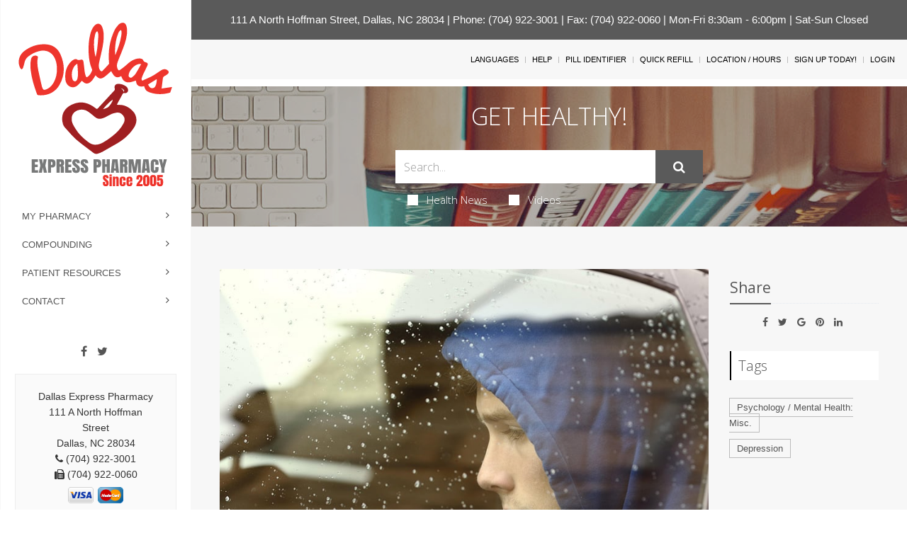

--- FILE ---
content_type: text/html; charset=UTF-8
request_url: https://mylocalpharmacies.com/dallas-express/patient-resources/article/2659940368/u.s.-surgeon-general-announces-national-plan-to-fight-loneliness-epidemic
body_size: 11358
content:
<!DOCTYPE html>

<!--[if IE 8]> <html lang="en" class="ie8"> <![endif]-->  
<!--[if IE 9]> <html lang="en" class="ie9"> <![endif]-->  
<!--[if !IE]><!--> <html lang="en"> <!--<![endif]-->  
<head>
    <title>U.S. Surgeon General Announces National Plan to Fight 'Loneliness Epidemic' | Dallas Express Pharmacy (704) 922-3001 | Dallas, NC</title>

    <!-- Meta -->
    <meta charset="utf-8">
    <meta name="viewport" content="width=device-width, initial-scale=1.0 user-scalable=no">
    <meta name="author" content="">
    <meta name="google-site-verification" content="9IAxHeM9O04liZX65JXtsnCcEk8DCZDJkFKPU3k4Buw" />
    <meta http-equiv="Permissions-Policy" content="encrypted-media 'self' https://players.brightcove.net">
    <meta name="msvalidate.01" content="98BC4082078668FC20FE7DA1E59ACA63" />
    <meta name=“robots” content=“index, follow”>
        <meta name="keywords" content="pharmacy, healthcare, medical, local pharmacist, drive thru, vaccination, immunization, specialty compounding, medicare plan review, medsync, vitamins, diabetes, online refills, transfer, medication therapy management, quality healthcare, fast service, comprehensive medication review">
        <meta name="description" content="Looking for a local pharmacy with a personal touch? Dallas Express Pharmacy offers traditional quality service with modern-day conveniences. Try us today!">
            <link rel="apple-touch-icon" sizes="57x57" href="https://cdn.refillrxconnect.com/themes/2/assets/img/favicon/apple-icon-57x57.png">
        <link rel="apple-touch-icon" sizes="60x60" href="https://cdn.refillrxconnect.com/themes/2/assets/img/favicon/apple-icon-60x60.png">
        <link rel="apple-touch-icon" sizes="72x72" href="https://cdn.refillrxconnect.com/themes/2/assets/img/favicon/apple-icon-72x72.png">
        <link rel="apple-touch-icon" sizes="76x76" href="https://cdn.refillrxconnect.com/themes/2/assets/img/favicon/apple-icon-76x76.png">
        <link rel="apple-touch-icon" sizes="114x114" href="https://cdn.refillrxconnect.com/themes/2/assets/img/favicon/apple-icon-114x114.png">
        <link rel="apple-touch-icon" sizes="120x120" href="https://cdn.refillrxconnect.com/themes/2/assets/img/favicon/apple-icon-120x120.png">
        <link rel="apple-touch-icon" sizes="144x144" href="https://cdn.refillrxconnect.com/themes/2/assets/img/favicon/apple-icon-144x144.png">
        <link rel="apple-touch-icon" sizes="152x152" href="https://cdn.refillrxconnect.com/themes/2/assets/img/favicon/apple-icon-152x152.png">
        <link rel="apple-touch-icon" sizes="180x180" href="https://cdn.refillrxconnect.com/themes/2/assets/img/favicon/apple-icon-180x180.png">
        <link rel="icon" type="image/png" sizes="192x192"  href="https://cdn.refillrxconnect.com/themes/2/assets/img/favicon/android-icon-192x192.png">
        <link rel="icon" type="image/png" sizes="32x32" href="https://cdn.refillrxconnect.com/themes/2/assets/img/favicon/favicon-32x32.png">
        <link rel="icon" type="image/png" sizes="96x96" href="https://cdn.refillrxconnect.com/themes/2/assets/img/favicon/favicon-96x96.png">
        <link rel="icon" type="image/png" sizes="16x16" href="https://cdn.refillrxconnect.com/themes/2/assets/img/favicon/favicon-16x16.png">
        <meta name="msapplication-TileColor" content="#ffffff">
        <meta name="msapplication-TileImage" content="https://cdn.refillrxconnect.com/themes/2/assets/img/favicon/ms-icon-144x144.png">
        <meta name="theme-color" content="#ffffff">
          <!-- Favicon -->
    <!--<link rel="shortcut icon" href="favicon.ico">-->

    <!-- Web Fonts -->
    <link rel='stylesheet' type='text/css' href='//fonts.googleapis.com/css?family=Open+Sans:400,300,600&amp;subset=cyrillic,latin'>

    <!-- CSS Global Compulsory -->
    <link rel="stylesheet" href="https://cdn.refillrxconnect.com/themes/2/assets/plugins/bootstrap/css/bootstrap.css">
    <link rel="stylesheet" href="https://cdn.refillrxconnect.com/themes/2/assets/css/style.css">
    
    <!-- CSS Header and Footer -->
    <link rel="stylesheet" href="https://cdn.refillrxconnect.com/themes/2/assets/css/headers/header-v7.css">
    <link rel="stylesheet" href="https://cdn.refillrxconnect.com/themes/2/assets/css/footers/footer-v1.css">
    
   
    <script>
      (function(i,s,o,g,r,a,m){i['GoogleAnalyticsObject']=r;i[r]=i[r]||function(){
      (i[r].q=i[r].q||[]).push(arguments)},i[r].l=1*new Date();a=s.createElement(o),
      m=s.getElementsByTagName(o)[0];a.async=1;a.src=g;m.parentNode.insertBefore(a,m)
      })(window,document,'script','//www.google-analytics.com/analytics.js','ga');

      ga('create', 'UA-66793604-1', 'auto');
              ga('create', 'UA-99252940-1', 'auto', 'clientTracker');
        ga('clientTracker.send', 'pageview');
              ga('send', 'pageview');

    </script>
            <meta name="apple-itunes-app" content="app-id=1254190925" />
        
    
    <meta name="googlebot" content="noindex">
    <!-- CSS Implementing Plugins -->
    <link rel="stylesheet" href="https://cdn.refillrxconnect.com/themes/2/assets/plugins/animate.css">
    <link rel="stylesheet" href="https://cdn.refillrxconnect.com/themes/2/assets/plugins/line-icons/line-icons.css">
    <link rel="stylesheet" href="https://cdn.refillrxconnect.com/themes/2/assets/plugins/font-awesome/css/font-awesome.min.css">
    <link rel="stylesheet" href="https://cdn.refillrxconnect.com/themes/2/assets/plugins/fancybox/source/jquery.fancybox.css">    
    <link rel="stylesheet" href="https://cdn.refillrxconnect.com/themes/2/assets/plugins/sky-forms-pro/skyforms/css/sky-forms.css">
    <link rel="stylesheet" href="https://cdn.refillrxconnect.com/themes/2/assets/plugins/sky-forms-pro/skyforms/custom/custom-sky-forms.css">

    <!-- CSS Page Style -->    
    <link rel="stylesheet" href="https://cdn.refillrxconnect.com/themes/2/assets/css/pages/page_search.css">

    <!-- CSS Customization -->
    <link rel="stylesheet" href="https://cdn.refillrxconnect.com/themes/2/assets/css/custom.css">
    
            <!-- CSS Theme -->    
         <link rel="stylesheet" href="https://cdn.refillrxconnect.com/themes/2/assets/css/theme-colors/dark-grey.css" id="style_color">
        
    
      

    
    <script type="application/ld+json">
    {
      "@context": {
        "@vocab": "http://schema.org/"
      },
      "@graph": [
        
                              {
                        "@context": "https://schema.org",
                        "@type":"SiteNavigationElement",
                        "@id":"#pagination",
                        "name": "About Us",
                        "url": "/dallas-express/about-us"
                      },
                                            {
                        "@context": "https://schema.org",
                        "@type":"SiteNavigationElement",
                        "@id":"#pagination",
                        "name": "Services",
                        "url": "/dallas-express/services"
                      },
                                            {
                        "@context": "https://schema.org",
                        "@type":"SiteNavigationElement",
                        "@id":"#pagination",
                        "name": "Sign Up Today!",
                        "url": "/dallas-express/register"
                      },
                                            {
                        "@context": "https://schema.org",
                        "@type":"SiteNavigationElement",
                        "@id":"#pagination",
                        "name": "New Patient",
                        "url": "/dallas-express/new-patient"
                      },
                                            {
                        "@context": "https://schema.org",
                        "@type":"SiteNavigationElement",
                        "@id":"#pagination",
                        "name": "Transfer Prescriptions",
                        "url": "/dallas-express/transfer-prescriptions"
                      },
                                            {
                        "@context": "https://schema.org",
                        "@type":"SiteNavigationElement",
                        "@id":"#pagination",
                        "name": "New Prescriptions",
                        "url": "/dallas-express/new-prescriptions"
                      },
                                      {
                  "@context": "https://schema.org",
                  "@type":"SiteNavigationElement",
                  "@id":"#pagination",
                  "name": "Compounding",
                  "url": "/dallas-express/compounding"
                },
                                {
                  "@context": "https://schema.org",
                  "@type":"SiteNavigationElement",
                  "@id":"#pagination",
                  "name": "Patient Resources",
                  "url": "/dallas-express/patient-resources"
                },
                                      {
                        "@context": "https://schema.org",
                        "@type":"SiteNavigationElement",
                        "@id":"#pagination",
                        "name": "Recent Health News",
                        "url": "/dallas-express/patient-resources"
                      },
                                            {
                        "@context": "https://schema.org",
                        "@type":"SiteNavigationElement",
                        "@id":"#pagination",
                        "name": "Pill Identifier",
                        "url": "/dallas-express/drug-information"
                      },
                                            {
                        "@context": "https://schema.org",
                        "@type":"SiteNavigationElement",
                        "@id":"#pagination",
                        "name": "Drug Search",
                        "url": "/dallas-express/drug-information"
                      },
                                      {
                  "@context": "https://schema.org",
                  "@type":"SiteNavigationElement",
                  "@id":"#pagination",
                  "name": "Contact",
                  "url": "/dallas-express/contact"
                },
                                      {
                        "@context": "https://schema.org",
                        "@type":"SiteNavigationElement",
                        "@id":"#pagination",
                        "name": "Contact",
                        "url": "/dallas-express/contact"
                      },
                                            {
                        "@context": "https://schema.org",
                        "@type":"SiteNavigationElement",
                        "@id":"#pagination",
                        "name": "Location / Hours",
                        "url": "/dallas-express/locations"
                      },
                                            {
                        "@context": "https://schema.org",
                        "@type":"SiteNavigationElement",
                        "@id":"#pagination",
                        "name": "Help",
                        "url": "/dallas-express/help"
                      },
                              {
          "@id": "/dallas-express/",
          "@type": "Organization",
          "name": "Dallas Express Pharmacy",
          "slogan": "Quality Healthcare Made Easier - Together",
          "logo" : "/dallas-express/images/logo.png",
          "description": "Looking for a local pharmacy with a personal touch? Dallas Express Pharmacy offers traditional quality service with modern-day conveniences. Try us today!",
          "url" : "/dallas-express/",
          "sameAs" : ["https://www.facebook.com/dallasexpress/","https://twitter.com/dallasexpress1"]
          },
                      {
              "@type": "Pharmacy",
              "parentOrganization": {
                  "name" : "Dallas Express Pharmacy"
                },
              "name" : "Dallas Express Pharmacy ",
              "sameAs" : ["https://www.facebook.com/dallasexpress/","https://twitter.com/dallasexpress1"],
              "address": {
                  "@type" : "PostalAddress",
                  "streetAddress": "111 A North Hoffman Street ",
                  "addressLocality": "Dallas",
                  "addressRegion": "NC",
                  "postalCode": "28034",
                  "telephone" : "(704) 922-3001",
                  "faxNumber": "(704) 922-0060"
                  },
              "image" : "https://cdn.refillrxconnect.com/themes/1/assets/pharmacy.jpg",
              "geo": {
                "@type": "GeoCoordinates",
                "latitude": "35.315956",
                "longitude": "-81.182272"
              },
              "areaServed": { 
                "@type": "GeoCircle", 
                "geoMidpoint": { 
                  "@type": "GeoCoordinates", 
                  "latitude": "35.315956", 
                  "longitude": "-81.182272"
                },
                "geoRadius": "40233"
              },
              "priceRange" : "$ - $$$",
                            "hasOfferCatalog": {
                "@type": "OfferCatalog",
                "name": "Pharmacy Services",
                "itemListElement": [
                                     {
                      "@type": "Offer",
                      "itemOffered": {
                        "@type": "Service",
                        "name": "Greeting Cards",
                        "description": "",
                        "image": ""
                      }
                    },                                        {
                      "@type": "Offer",
                      "itemOffered": {
                        "@type": "Service",
                        "name": "RefillRx Mobile App",
                        "description": "",
                        "image": ""
                      }
                    },                                        {
                      "@type": "Offer",
                      "itemOffered": {
                        "@type": "Service",
                        "name": "Text Notifications",
                        "description": "",
                        "image": ""
                      }
                    },                                        {
                      "@type": "Offer",
                      "itemOffered": {
                        "@type": "Service",
                        "name": "Vaccinations",
                        "description": "",
                        "image": ""
                      }
                    },                                        {
                      "@type": "Offer",
                      "itemOffered": {
                        "@type": "Service",
                        "name": "Automatic Refills",
                        "description": "",
                        "image": ""
                      }
                    },                                        {
                      "@type": "Offer",
                      "itemOffered": {
                        "@type": "Service",
                        "name": "Immunizations",
                        "description": "",
                        "image": ""
                      }
                    },                                        {
                      "@type": "Offer",
                      "itemOffered": {
                        "@type": "Service",
                        "name": "Medicare Part D Consulting",
                        "description": "",
                        "image": ""
                      }
                    },                                        {
                      "@type": "Offer",
                      "itemOffered": {
                        "@type": "Service",
                        "name": "Vitamins",
                        "description": "",
                        "image": ""
                      }
                    },                                        {
                      "@type": "Offer",
                      "itemOffered": {
                        "@type": "Service",
                        "name": "Prescription Refills",
                        "description": "",
                        "image": ""
                      }
                    },                                        {
                      "@type": "Offer",
                      "itemOffered": {
                        "@type": "Service",
                        "name": "Drive Thru",
                        "description": "",
                        "image": ""
                      }
                    },                                        {
                      "@type": "Offer",
                      "itemOffered": {
                        "@type": "Service",
                        "name": "Patient Resources",
                        "description": "",
                        "image": ""
                      }
                    },                                        {
                      "@type": "Offer",
                      "itemOffered": {
                        "@type": "Service",
                        "name": "Compounding",
                        "description": "",
                        "image": ""
                      }
                    },                                        {
                      "@type": "Offer",
                      "itemOffered": {
                        "@type": "Service",
                        "name": "Pet Compounding",
                        "description": "",
                        "image": ""
                      }
                    },                                        {
                      "@type": "Offer",
                      "itemOffered": {
                        "@type": "Service",
                        "name": "Drive Thru",
                        "description": "Have a car full of kids or in a rush?  Whatever your reason, we are here for you!  Our Drive-Thru offers you a fast and convenient way to drop off scripts and pick up your prescriptions.  Simply pull up to the window and a member of our team will gladly assist you.  If you require additional items or have questions for the pharmacist, we do suggest you come inside so we can give you the time and attention you need. ",
                        "image": "https://cdn.refillrxconnect.com/themes/2/assets/img/services/drivethru.jpg"
                      }
                    },                                        {
                      "@type": "Offer",
                      "itemOffered": {
                        "@type": "Service",
                        "name": "Patient Resources",
                        "description": "We strive to meet your needs both in the pharmacy and online.  Our website is a great resource tool for almost any topic or drug.  Browse our daily videos and articles or use our search function on our Patient Resource page.  Found a great article?  Share articles and videos directly to your social media account.  We also provide the ability to check drug interactions and identify pills.",
                        "image": "https://cdn.refillrxconnect.com/themes/2/assets/img/services/resources.jpg"
                      }
                    },                                        {
                      "@type": "Offer",
                      "itemOffered": {
                        "@type": "Service",
                        "name": "Compounding",
                        "description": "Our pharmacy strives to meet the needs of your family and can proudly compound your medications.  Compounding is the ability to prepare personalized medication for our patients.  Many medications come in a tablet form, which is not suitable for all patients.  Our pharmacist can take the active ingredients and create a prescription best suited for each patient.  Compounding medications is also great for kids and pets!",
                        "image": "https://cdn.refillrxconnect.com/themes/2/assets/img/services/compounding.jpg"
                      }
                    },                                        {
                      "@type": "Offer",
                      "itemOffered": {
                        "@type": "Service",
                        "name": "Pet Compounding",
                        "description": "Having trouble giving your pet their medication?  Bring in your pet's scripts from your veterinarian and we'll compound a medication specific to their needs that will be easy to take and your pets will love.",
                        "image": "https://cdn.refillrxconnect.com/themes/2/assets/img/services/pet.jpg"
                      }
                    },                                        {
                      "@type": "Offer",
                      "itemOffered": {
                        "@type": "Service",
                        "name": "Prescription Refills",
                        "description": "The hardest part of refilling on-the-go is already done, you have our mobile app! All you have to do is login to view your prescription profile or quick refill by manually entering your prescription number or barcode scanner. If you don't have an account yet, register one today! <br><br><strong>Please note:</strong> your existing login credentials used with our website work with our app. {%website%} ",
                        "image": "https://cdn.refillrxconnect.com/themes/2/assets/img/services/refills.jpg"
                      }
                    }                                   ]
              },
                            "openingHoursSpecification": [
                {
                  "@type": "OpeningHoursSpecification",
                  "closes":  "",
                  "dayOfWeek": "http://schema.org/Sunday",
                  "opens":  ""
                },
                {
                  "@type": "OpeningHoursSpecification",
                  "closes":  "6:00 p.m.",
                  "dayOfWeek": "http://schema.org/Monday",
                  "opens":  "8:30 a.m."
                },
                {
                  "@type": "OpeningHoursSpecification",
                  "closes":  "6:00 p.m.",
                  "dayOfWeek": "http://schema.org/Tuesday",
                  "opens":  "8:30 a.m."
                },
                {
                  "@type": "OpeningHoursSpecification",
                  "closes":  "6:00 p.m.",
                  "dayOfWeek": "http://schema.org/Wednesday",
                  "opens":  "8:30 a.m."
                },
                {
                  "@type": "OpeningHoursSpecification",
                  "closes":  "6:00 p.m.",
                  "dayOfWeek": "http://schema.org/Thursday",
                  "opens":  "8:30 a.m."
                },
                {
                  "@type": "OpeningHoursSpecification",
                  "closes":  "6:00 p.m.",
                  "dayOfWeek": "http://schema.org/Friday",
                  "opens":  "8:30 a.m."
                },
                {
                  "@type": "OpeningHoursSpecification",
                  "closes":  "",
                  "dayOfWeek": "http://schema.org/Saturday",
                  "opens":  ""
                }
              ]
            }
              ]
    }

    </script>
    
    <script type="text/javascript">
      var _userway_config = {
      // uncomment the following line to override default position
       position: 5,
      // uncomment the following line to override default language (e.g., fr, de, es, he, nl, etc.)
      // language: null,
      // uncomment the following line to override color set via widget
      // color: 'null', 
      account: 'Ae1IDd0B4H'
      };
      </script>
      <script type="text/javascript" src="https://cdn.userway.org/widget.js"></script><meta name="description" content="U.S. Surgeon General Dr. Vivek Murthy has declared war on what he calls a "loneliness epidemic" in the United States.Murthy announced" />
        <meta property="og:image" content="https://consumer.healthday.com/media-library/eyJhbGciOiJIUzI1NiIsInR5cCI6IkpXVCJ9.eyJpbWFnZSI6Imh0dHBzOi8vYXNzZXRzLnJibC5tcy8yOTk4NDI4Mi9vcmlnaW4uanBnIiwiZXhwaXJlc19hdCI6MTcwNDM1ODM3Mn0.4p4-1jXLUSf-VmYS56YNOjn7V3x1MVEdnBIX5yHJpMM/image.jpg?width=800&height=600&coordinates=30%2C0%2C31%2C0" />
        <meta property="og:url" content="https://mylocalpharmacies.com/dallas-express/patient-resources/article/2659940368/u.s.-surgeon-general-announces-national-plan-to-fight-loneliness-epidemic" />
        <meta property="og:title" content="U.S. Surgeon General Announces National Plan to Fight 'Loneliness Epidemic'" />
        <meta property="og:description" content="U.S. Surgeon General Dr. Vivek Murthy has declared war on what he calls a "loneliness epidemic" in the United States.Murthy announced" />
        <meta name="twitter:card" content="summary_large_image">
        <meta name="twitter:title" content="U.S. Surgeon General Announces National Plan to Fight 'Loneliness Epidemic'">
        <meta name="twitter:description" content="U.S. Surgeon General Dr. Vivek Murthy has declared war on what he calls a "loneliness epidemic" in the United States.Murthy announced">
        <meta name="twitter:image" content="https://consumer.healthday.com/media-library/eyJhbGciOiJIUzI1NiIsInR5cCI6IkpXVCJ9.eyJpbWFnZSI6Imh0dHBzOi8vYXNzZXRzLnJibC5tcy8yOTk4NDI4Mi9vcmlnaW4uanBnIiwiZXhwaXJlc19hdCI6MTcwNDM1ODM3Mn0.4p4-1jXLUSf-VmYS56YNOjn7V3x1MVEdnBIX5yHJpMM/image.jpg?width=800&height=600&coordinates=30%2C0%2C31%2C0">
        
</head> 

<body>
<!--=== <body class="header-fixed">   ===--> 
<div class="wrapper">

     <div class="content-side-right">
    <div class="color-green"></div>
    <div id="green-background" class="alert alert-warning2 alert-center fade in" style="color: #ffffff;">
        <div class="row margin-top-15">
            <div class="col-xs-12 text-center" style="font-size:15px;">
                <a style="color: #ffffff" href="https://www.google.com/maps/search/111+A+North+Hoffman+Street,+Dallas,+NC+28034" target="_blank">111 A North Hoffman Street, Dallas, NC 28034</a> | Phone: (704) 922-3001 | Fax: (704) 922-0060 | Mon-Fri 8:30am - 6:00pm | Sat-Sun Closed            </div>            
        </div>
    </div>
    <script>
        const greenColor = getComputedStyle(document.querySelector('.color-green')).color;
        document.getElementById('green-background').style.backgroundColor = greenColor;
    </script>
    </div>

        <!-- Add Login Modal -->
        <div class="modal fade" id="login" tabindex="-1" role="dialog" aria-labelledby="login" aria-hidden="true">
            <div class="modal-dialog">
                <div class="modal-content">
                    
                </div><!--/modal-content -->
            </div><!--/modal-dialog -->
        </div><!--/modal fade -->
        <!--/Add Login Modal -->

        <!-- Add Quick Refill Modal -->
        <div class="modal fade" id="quick_refill" tabindex="-1" role="dialog" aria-labelledby="quick_refill" aria-hidden="true">
            <div class="modal-dialog">
                <div class="modal-content">
                    
                </div><!--/modal-content -->
            </div><!--/modal-dialog -->
        </div><!--/modal fade -->
        <!--/Add Quick Refill Modal --> 

        <!-- Add Pill Identifier Modal -->
        <div class="modal fade" id="pill_identifier" tabindex="-1" role="dialog" aria-labelledby="pill_identifier" aria-hidden="true">
            <div class="modal-dialog">
                <div class="modal-content">
                    
                </div><!--/modal-content -->
            </div><!--/modal-dialog -->
        </div><!--/modal fade -->
        <!--/Add Pill Identifier Modal --> 
                
<!--=== Header v7 Left ===-->
<div class="header-v7 header-left-v7">
    <nav class="navbar navbar-default mCustomScrollbar" role="navigation" data-mcs-theme="minimal-dark">
        <!-- Brand and toggle get grouped for better mobile display -->
        <div class="menu-container">
            <!-- Toggle get grouped for better mobile display -->
            <button type="button" class="navbar-toggle" data-toggle="collapse" data-target=".navbar-responsive-collapse">
                <span class="sr-only">Toggle navigation</span>
                <span class="icon-bar"></span>
                <span class="icon-bar"></span>
                <span class="icon-bar"></span>
            </button>
            <!-- End Toggle -->

            <!-- Logo -->
            <div class="logo margin-bottom-10 text-center">
                <a href="/dallas-express/">
                    
                    <img id="logo-header" src="/dallas-express/images/logo.svg" alt="Dallas Express Pharmacy Logo" style="max-width: 220px;">
                </a>
            </div>
            <!-- End Logo -->
        </div>

        <!-- Collect the nav links, forms, and other content for toggling -->
        <div class="collapse navbar-collapse navbar-responsive-collapse">
            <div class="menu-container">
                <ul class="nav navbar-nav">
                <!-- My Pharmacy --><li class="dropdown "><a rel="canonical" href="javascript:void(0);" class="dropdown-toggle" data-toggle="dropdown">My Pharmacy</a>
                                    <ul class="dropdown-menu"><li><a rel="canonical" href="/dallas-express/about-us">About Us</a></li><li><a rel="canonical" href="/dallas-express/services">Services</a></li><li><a rel="canonical" href="/dallas-express/register">Sign Up Today!</a></li><li><a rel="canonical" href="/dallas-express/new-patient">New Patient</a></li><li><a rel="canonical" href="/dallas-express/transfer-prescriptions">Transfer Prescriptions</a></li><li><a rel="canonical" href="/dallas-express/new-prescriptions">New Prescriptions</a></li></ul>
                                <!-- End My Pharmacy --><!-- Compounding --><li >
                                        <a rel="canonical" href="/dallas-express/compounding" alt="Compounding">
                                            Compounding
                                        </a>
                                    </li><!-- End Compounding --><!-- Patient Resources --><li class="dropdown "><a rel="canonical" href="javascript:void(0);" class="dropdown-toggle" data-toggle="dropdown">Patient Resources</a>
                                    <ul class="dropdown-menu"><li><a rel="canonical" href="/dallas-express/patient-resources">Recent Health News</a></li><li><a rel="canonical" href="/dallas-express/drug-information">Pill Identifier</a></li><li><a rel="canonical" href="/dallas-express/drug-information">Drug Search</a></li></ul>
                                <!-- End Patient Resources --><!-- Contact --><li class="dropdown "><a rel="canonical" href="javascript:void(0);" class="dropdown-toggle" data-toggle="dropdown">Contact</a>
                                    <ul class="dropdown-menu"><li><a rel="canonical" href="/dallas-express/contact">Contact</a></li><li><a rel="canonical" href="/dallas-express/locations">Location / Hours</a></li><li><a rel="canonical" href="/dallas-express/help">Help</a></li></ul>
                                <!-- End Contact -->                                    </ul>

                <ul class="list-inline header-socials">
                                            <li>
                            <a href="https://www.facebook.com/dallasexpress/" target="_blank" aria-label="Facebook"><i class="fa fa-facebook"></i></a>
                        </li>
                                                <li>
                            <a href="https://twitter.com/dallasexpress1" target="_blank" aria-label="Twitter"><i class="fa fa-twitter"></i></a>
                        </li>
                                        </ul>
                <div class="service-block service-block-default">Dallas Express Pharmacy<br />111 A North Hoffman Street</br>Dallas, NC 28034<br /><i class="fa fa-phone"></i> (704) 922-3001<br /><i class="fa fa-fax"></i> (704) 922-0060<div>                            <img src="https://cdn.refillrxconnect.com/themes/2/assets/img/visa.png" style="height:38px;" alt="visa" title="0" />
                                                        <img src="https://cdn.refillrxconnect.com/themes/2/assets/img/mastercard.png" style="height:38px;" alt="mastercard" title="1" />
                            </div></div>  
                <div class="service-block service-block-blue">
                    <i class="icon-custom icon-color-light rounded-x fa fa-thumbs-o-up"></i>
                                                    <p>Quality Healthcare Made Easier - Together</p> 
                                            </div> 
                <p class="copyright-text">2026 &copy; All Rights Reserved.<br /> <a href="privacy-policy" target="_blank">Privacy Policy</a></p>
                
            </div> 
        </div>
        <!-- End Navbar Collapse -->
    </nav>
</div>    
<!--=== End Header v7 Left ===-->
    <div class="content-side-right">
        
<div class="topbar clearfix bg-color-light margin-bottom-10">
        <div class="margin-bottom-10 margin-right-10 clearfix">
            <ul class="loginbar pull-right">
                                    <li class="hoverSelector">
                        <a>Languages</a>
                        <ul class="languages hoverSelectorBlock">
                            <li class="active">
                                <a href="/dallas-express/translate/en/?l=%2Fdallas-express%2Fpatient-resources%2Farticle%2F2659940368%2Fu.s.-surgeon-general-announces-national-plan-to-fight-loneliness-epidemic">English <i class="fa fa-check"></i></a> 
                            </li>
                            <li >
                                <a href="/dallas-express/translate/es/?l=%2Fdallas-express%2Fpatient-resources%2Farticle%2F2659940368%2Fu.s.-surgeon-general-announces-national-plan-to-fight-loneliness-epidemic">Espa&ntilde;ol </a>
                            </li>
                        </ul>
                    </li>
                    <li class="topbar-devider"></li>  
                                                <li><a href="/dallas-express/help"> Help</a></li>  
                            <li class="topbar-devider"></li>
                                                        <li><a data-toggle="modal" href="/dallas-express/pill-identifier-search" data-toggle="collapse" data-target="#pill_identifier"> Pill Identifier</a></li>
                            <li class="topbar-devider"></li>  
                                                        <li><a data-toggle="modal" href="/dallas-express/quick-refill?redirect=%2Fdallas-express%2Fpatient-resources%2Farticle%2F2659940368%2Fu.s.-surgeon-general-announces-national-plan-to-fight-loneliness-epidemic" data-toggle="collapse" data-target="#quick_refill"> Quick Refill</a></li>
                            <li class="topbar-devider"></li>
                                                            <li><a href="/dallas-express/locations">Location / Hours</a></li>
                                                        <li class="topbar-devider"></li>
                            <li><a href="/dallas-express/register">Sign Up Today!</a></li>
                            <li class="topbar-devider"></li> 
                            <li><a data-toggle="modal" href="/dallas-express/login/modal" data-toggle="collapse" data-target="#login"> Login</a></li>
                                              
            </ul>
        </div>
    </div> 
    
            <!--=== Search Block ===-->
    <div class="search-block parallaxBg">
        <div class="container">
            <div class="col-md-6 col-md-offset-3">
                <h1>Get Healthy!</h1>

                 <form action= "/dallas-express/patient-resources/search" method="POST" class="sky-form page-search-form" autocomplete="off" >

                    <div class="input-group">
                        <input type="text" name="hn_search" class="form-control" aria-label="Search Box" placeholder="Search...">
                        <span class="input-group-btn">
                            <button class="btn-u btn-u-lg" aria-label="Submit" id="submit" type="Submit" ><i class="fa fa-search"></i></button>
                        </span>
                    </div>

                    <div class="inline-group">                    
                        <label class="checkbox"><input type="checkbox" name="checkbox-news"  ><i></i>Health News</label>
                        <label class="checkbox"><input type="checkbox" name="checkbox-vids"  ><i></i>Videos</label>
                    </div>

                </form>    
            </div>
        </div>    
    </div><!--/container-->     
    <!--=== End Search Block ===-->                <!--=== Blog Posts ===-->
                <div class="bg-color-light">
                    <div class="container content-sm">
                        <div class="row">
                            <!-- Blog All Posts -->
                            <div class="col-md-9">
                                <!-- News v3 -->
                                <div class="news-v3 margin-bottom-30">
                                    <a name="article"></a> 
                                    <img class="img-responsive full-width" src="https://consumer.healthday.com/media-library/eyJhbGciOiJIUzI1NiIsInR5cCI6IkpXVCJ9.eyJpbWFnZSI6Imh0dHBzOi8vYXNzZXRzLnJibC5tcy8yOTk4NDI4Mi9vcmlnaW4uanBnIiwiZXhwaXJlc19hdCI6MTcwNDM1ODM3Mn0.4p4-1jXLUSf-VmYS56YNOjn7V3x1MVEdnBIX5yHJpMM/image.jpg?width=800&height=600&coordinates=30%2C0%2C31%2C0" alt="">
                                    <div class="news-v3-in">
                                        <ul class="list-inline posted-info">
                                            <li><i class="fa fa-pencil"></i>Cara Murez</li>                                            <li>Posted May 2, 2023</li>
                                        </ul>
                                        <h2>U.S. Surgeon General Announces National Plan to Fight 'Loneliness Epidemic'</h2>
                                        <p><p>U.S. Surgeon General <a href="https://www.hhs.gov/about/leadership/vivek-murthy.html" target="_blank">Dr. Vivek Murthy</a> has declared war on what he calls a "loneliness epidemic" in the United States.</p><p>Murthy <a href="https://www.youtube.com/watch?v=B8pa506BFk4" target="_blank">announced</a> a "National Strategy to Advance Social Connection"to address this "epidemic of loneliness and isolation."</p><p>"In recent years, about one-in-two adults in America reported experiencing loneliness,"Murthy said in an <a href="https://www.hhs.gov/sites/default/files/surgeon-general-social-connection-advisory.pdf" target="_blank">advisory</a> released Monday about the strategy. "And that was before the COVID-19 pandemic cut off so many of us from friends, loved ones and support systems."</p><p>Social connection can make communities more resilient, he noted. </p><p>"Loneliness I think of as a great masquerader. It can look like different things,"Murthy told <em>CNN</em> on Monday. "Some people, they become withdrawn. Others become irritable and angry. "¦ I think the time you get concerned is when you start experiencing a feeling of loneliness for prolonged periods of time. If you feel lonely, you pick up the phone and call a friend, and then it goes away, or you get in the car and go see a family member, that's OK. That's loneliness acting like hunger or thirst, a signal our body sends us when we need something for survival. It's when it persists that it becomes harmful."</p><p>The national strategy is part of the Biden administration's mental health efforts, said White House press secretary <a href="https://www.whitehouse.gov/briefing-room/statements-releases/2022/05/05/president-biden-announces-karine-jean-pierre-as-white-house-press-secretary/" target="_blank">Karine Jean-Pierre</a>, according to <em>CNN</em>.</p><p>The Surgeon General's framework for social connectedness has six pillars that together rely on efforts by public policymakers, communities, tech companies, public health officials, health care systems and researchers. </p><p>It would strengthen social infrastructure in communities. The first pillar would rely on increasing connections through volunteer organizations or religious groups, while also focusing on libraries and green spaces, public transit and education. </p><p>"Investing in local communities and in social infrastructure will fall short if access to benefits is limited only to some groups,"the advisory noted. "Equitable access to social infrastructure for all groups, including those most at-risk for social disconnection, is foundational to building a connected national and global community."</p><p>The framework would also urge governments and institutions to create more "pro-connection public policies"and reduce connection disparities.</p><p>Its third pillar would educate health care providers about the physical and mental benefits of social connection. This would include tracking disconnection and providing local solutions. </p><p>Reforming digital environments is another goal. </p><p>"Technology can also distract us and occupy our mental bandwidth, make us feel worse about ourselves and our relationships, and diminish our ability to connect with others. Some technology fans the flames of marginalization and discrimination, bullying and other forms of severe social negativity,"according to the advisory.</p><p>A research agenda that addresses data gaps is another critical piece. </p><p>"Consistent measurement will be critical to better understanding the driving forces of connection and disconnection, and how we can be more effective and efficient in addressing these states,"the advisory said.</p><p>The last important step is building a culture of connection in which Americans "cultivate values of kindness, respect, service and commitment to one another."</p><p>The advisory also offers suggestions for how specific groups can do this work, with parents and caregivers having an important role in helping their children build connections while modeling screen-free socializing and constructive conflict resolution. </p><p>Individuals can also take time to connect with others, cut back on harmful social media use or other disconnecting habits and be open with health care providers, including in times of crisis.</p><p>Loneliness and isolation can impact sleep, inflammation and the immune system in younger adults, while being linked to pain, depression and shorter lifespans in seniors. Loneliness may have connections to numerous health conditions, including heart disease, stroke, diabetes, addiction, suicidality and dementia, Murthy said.</p><p>"Given the profound consequences of loneliness and isolation, we have an opportunity, and an obligation, to make the same investments in addressing social connection that we have made in addressing tobacco use, obesity and the addiction crisis,"Murthy added.</p><p><strong>More information</strong></p><p>The U.S. Centers for Disease Control and Prevention has more on the impact of <a href="https://www.cdc.gov/aging/publications/features/lonely-older-adults.html" target="_blank">loneliness and social isolation</a>.</p><p>SOURCE: <em>CNN </em></p></p>
                                        <h6></h6>
                                    </div>
                                </div>                        
                                <!-- End News v3 -->
                                <!-- Copyright -->
                                                                <div>
                                    <img src="https://cdn.refillrxconnect.com/themes/2/assets/img/HEALTHDAY.jpg"/>
                                    <h6>Health News is provided as a service to Dallas Express Pharmacy site users by HealthDay. Dallas Express Pharmacy nor its employees, agents, or contractors, review, control, or take responsibility for the content of these articles. Please seek medical advice directly from your pharmacist or physician.</h6>
                                    <h6>Copyright &#169; 2026 <a href="http://www.healthday.com/" target="_new">HealthDay</a> All Rights Reserved.</h6>
                                </div>
                                <!-- End Copyright -->
                                
                                
                            </div>
                            <!-- End Blog All Posts -->

                            <!-- Blog Sidebar -->
                            <div class="col-md-3">
                                <!-- Social Icons -->
                                    <div class="magazine-sb-social margin-bottom-30">
                                        <div class="headline headline-md"><h2>Share</h2></div>
                                            <ul class="list-inline header-socials">
                                                                                                <li><a href="https://www.facebook.com/sharer.php?u=https%3A%2F%2Fmylocalpharmacies.com%2Fdallas-express%2Fpatient-resources%2Farticle%2F2659940368%2Fu.s.-surgeon-general-announces-national-plan-to-fight-loneliness-epidemic" target="_blank" class="fa fa-facebook"></a></li>
                                                                                                    <li><a href="https://twitter.com/share?url=https%3A%2F%2Fmylocalpharmacies.com%2Fdallas-express%2Fpatient-resources%2Farticle%2F2659940368%2Fu.s.-surgeon-general-announces-national-plan-to-fight-loneliness-epidemic&text=U.S.+Surgeon+General+Announces+National+Plan+to+Fight+%27Loneliness+Epidemic%27" target="_blank" class="fa fa-twitter"></a></li>
                                                                                                    <li><a href="https://plus.google.com/share?url=https%3A%2F%2Fmylocalpharmacies.com%2Fdallas-express%2Fpatient-resources%2Farticle%2F2659940368%2Fu.s.-surgeon-general-announces-national-plan-to-fight-loneliness-epidemic" target="_blank" class="fa fa-google"></a></li>
                                                                                                    <li><a href="https://pinterest.com/pin/create/bookmarklet/?media=https%3A%2F%2Fconsumer.healthday.com%2Fmedia-library%2FeyJhbGciOiJIUzI1NiIsInR5cCI6IkpXVCJ9.eyJpbWFnZSI6Imh0dHBzOi8vYXNzZXRzLnJibC5tcy8yOTk4NDI4Mi9vcmlnaW4uanBnIiwiZXhwaXJlc19hdCI6MTcwNDM1ODM3Mn0.4p4-1jXLUSf-VmYS56YNOjn7V3x1MVEdnBIX5yHJpMM%2Fimage.jpg%3Fwidth%3D800%26height%3D600%26coordinates%3D30%252C0%252C31%252C0&url=https%3A%2F%2Fmylocalpharmacies.com%2Fdallas-express%2Fpatient-resources%2Farticle%2F2659940368%2Fu.s.-surgeon-general-announces-national-plan-to-fight-loneliness-epidemic&description=U.S.+Surgeon+General+Announces+National+Plan+to+Fight+%27Loneliness+Epidemic%27" target="_blank" class="fa fa-pinterest"></a></li>
                                                                                                    <li><a href="https://www.linkedin.com/shareArticle?url=https%3A%2F%2Fmylocalpharmacies.com%2Fdallas-express%2Fpatient-resources%2Farticle%2F2659940368%2Fu.s.-surgeon-general-announces-national-plan-to-fight-loneliness-epidemic&title=U.S.+Surgeon+General+Announces+National+Plan+to+Fight+%27Loneliness+Epidemic%27" target="_blank" class="fa fa-linkedin"></a></li>
                                                                                        </ul>                   
                                    </div>
                                    <!-- End Social Icons -->

                                <div class="headline-v2"><h2>Tags</h2></div>
                                <!-- Tags v2 -->
                                <ul class="list-inline tags-v2 margin-bottom-50">
                                    <li><a href="/dallas-express/patient-resources/searchtags/PSYC">Psychology / Mental Health:   Misc.</a></li><li><a href="/dallas-express/patient-resources/searchtags/DEPR">Depression</a></li>                                </ul>
                                <!-- End Tags v2 -->
                            </div>
                            <!-- End Blog Sidebar -->                
                        </div>
                    </div><!--/end container-->
                </div>
                <!--=== End Blog Posts ===-->
            </div>    
            <!-- End Top Categories -->
        </div><!--/container-->     
        <!--=== End Content ===-->
    </div>
</div><!--/wrapper-->

<!--=== Footer Version 1 ===-->
<div class="modal fade" id="patient-education-dropdown" tabindex="-1" role="dialog" aria-labelledby="patient-education-dropdown" aria-hidden="true">
	<div class="modal-dialog modal-lg">
		 <div class="modal-content">
			  
		 </div><!--/modal-content -->
	</div><!--/modal-dialog -->
</div><!--/modal fade -->
<!-- JS Global Compulsory -->           

<script type="text/javascript" src="https://code.jquery.com/jquery-2.2.4.min.js"></script>
<script type="text/javascript" src="https://code.jquery.com/jquery-migrate-1.4.1.min.js"></script>


<script type="text/javascript" src="https://cdn.refillrxconnect.com/themes/2/assets/plugins/jquery/jquery-migrate.min.js"></script>
<script type="text/javascript" src="https://cdn.refillrxconnect.com/themes/2/assets/js/jquery-ui.js"></script>

<script type="text/javascript" src="https://cdn.refillrxconnect.com/themes/2/assets/plugins/bootstrap/js/bootstrap.min.js"></script> 
<script type="text/javascript" src="https://cdn.refillrxconnect.com/themes/2/assets/plugins/sky-forms-pro/skyforms/js/jquery.validate.min.js"></script>
<script type="text/javascript" src="https://cdn.refillrxconnect.com/themes/2/assets/plugins/sky-forms-pro/skyforms/js/jquery.maskedinput.min.js"></script>
<script type="text/javascript" src="https://cdn.refillrxconnect.com/themes/2/assets/plugins/sky-forms-pro/skyforms/js/additional-methods.js"></script>
<script type="text/javascript">
 
$(function() {
 
    $("#drugsearch").autocomplete({
        source: "ajax/",
        minLength: 2,
        
        select: function(event, ui) {
            var ndc 		= ui.item.id;
            var url_dn 	= ui.item.url_dn;
            
            if(ndc != '#') {
					
				$('#patient-education-dropdown').modal({remote: '/dallas-express/drug-information/drugeducation/' + ndc + '/' + url_dn });
            	$('#patient-education-dropdown').modal('show');

				}
        },
 
      // optional (if other layers overlap autocomplete list)
        open: function(event, ui) {
            $(".ui-autocomplete").css("z-index", 1000);
        }
    });
    
            
    // catches all patient-education modal form hide events and destroys the video iframe and aata    
  	 $("[id^=patient-education]").on("hidden.bs.modal", function () {
		 $(this).find('iframe').html("");
    	 $(this).find('iframe').attr("src", "");
    	 $(this).data("bs.modal", null);
	 });

     $("[id^=drug_info_]").on("hidden.bs.modal", function () {
         $(this).find('iframe').html("");
         $(this).find('iframe').attr("src", "");
         $(this).data("bs.modal", null);
     });
    
    $("[id^=article]").on("hidden.bs.modal", function(){
        $(this).find('.modal-content').html("");
        $(this).data("bs.modal", null);
    });

});

</script>

<script type="text/javascript">

$(document).on('click', '#mobile-app', function(e) {

    $("#mobile-app-success").hide();
    $("#mobile-app-error").hide();
    $("#mobile-app-success-detail").html('');
    $("#mobile-app-processing").show();

    var phone = $("#mobile-app-phone").val();
    var google = $("#g-recaptcha-response").val();
    var device = $("#mobile-app-device").val();
    $.ajax({
        url:  'send-sms/',
        dataType: 'json',
        async: 'true',
        type: 'POST',
        data: {
            phone: phone,
            google:google,
            device:device,
            ajax: 1
        },
        success: function (data, status, jqXHR) {
            $("#mobile-app-processing").hide();
            $("#mobile-app-error").hide();
            $("#mobile-app-captcha-bad").hide();
            $("#mobile-app-captcha-missing").hide();
            $("#mobile-app-success").hide();

            if (data.status == 'ok') {
                $("#mobile-app-success").show();
                $("#mobile-app-success-detail").append("The mobile app link was successfully sent to: "+data.phone+"!");
                $("#mobile-app-phone").val('');
            } else if (data.status == 'captcha-bad') {
                $("#mobile-app-captcha-bad").show();
            } else if (data.status == 'captcha-missing') {
                $("#mobile-app-captcha-missing").show();
            } else {
                $("#mobile-app-error").show();
            }
        },
        error: function (data) {
            $("#mobile-app-processing").hide();
        }
    });


});

</script>
 	


    <!-- JS Implementing Plugins -->
    <script type="text/javascript" src="https://cdn.refillrxconnect.com/themes/2/assets/plugins/back-to-top.js"></script>
    <script type="text/javascript" src="https://cdn.refillrxconnect.com/themes/2/assets/plugins/smoothScroll.js"></script>
    <!-- JS Customization -->
    <script type="text/javascript" src="https://cdn.refillrxconnect.com/themes/2/assets/js/custom.js"></script>
    <!-- JS Page Level -->           
    <script type="text/javascript" src="https://cdn.refillrxconnect.com/themes/2/assets/js/app.js"></script>
    <script type="text/javascript" src="https://cdn.refillrxconnect.com/themes/2/assets/js/forms/login.js"></script>
    <script type="text/javascript" src="https://cdn.refillrxconnect.com/themes/2/assets/js/forms/contact.js"></script>
    <script type="text/javascript" src="https://cdn.refillrxconnect.com/themes/2/assets/js/plugins/fancy-box.js"></script>
    <script type="text/javascript">
        jQuery(document).ready(function() {
            App.init();
            App.initAnimateDropdown(); 
            FancyBox.initFancybox();        
            LoginForm.initLoginForm();
            ContactForm.initContactForm();    
        });
    </script>
    <!--[if lt IE 9]>
        <script src="https://cdn.refillrxconnect.com/themes/2/assets/plugins/respond.js"></script>
        <script src="https://cdn.refillrxconnect.com/themes/2/assets/plugins/html5shiv.js"></script>
        <script src="https://cdn.refillrxconnect.com/themes/2/assets/plugins/placeholder-IE-fixes.js"></script>
    <![endif]-->
</body>
</html> 